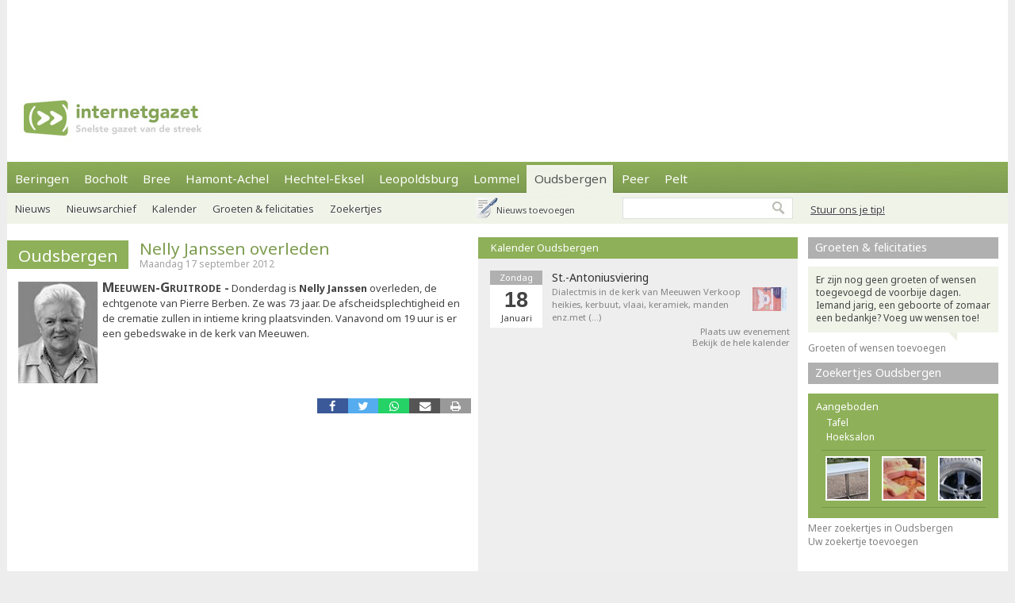

--- FILE ---
content_type: text/html; charset=utf-8
request_url: https://www.internetgazet.be/oudsbergen/nelly-janssen-overleden-1.aspx
body_size: 6358
content:

<!DOCTYPE html PUBLIC "-//W3C//DTD XHTML 1.0 Transitional//EN" "http://www.w3.org/TR/xhtml1/DTD/xhtml1-transitional.dtd">
<html xmlns="http://www.w3.org/1999/xhtml" xmlns:og="http://ogp.me/ns#" xmlns:fb="http://www.facebook.com/2008/fbml">
<head>
    <script async src="https://www.googletagmanager.com/gtag/js?id=G-JH4E87FE63"></script>
    <script>
        window.dataLayer = window.dataLayer || [];
        function gtag() { dataLayer.push(arguments); }
        gtag('js', new Date());

        gtag('config', 'G-JH4E87FE63');
    </script>
    <meta http-equiv="content-language" content="nl-be" /><link href="/css/default80.css" rel="stylesheet" type="text/css" /><link rel="shortcut icon" href="/favicon.ico" type="image/x-icon" /><link rel="apple-touch-icon" href="/apple-touch-icon.png" /><link rel="apple-touch-icon" sizes="57x57" href="/apple-touch-icon-57x57.png" /><link rel="apple-touch-icon" sizes="72x72" href="/apple-touch-icon-72x72.png" /><link rel="apple-touch-icon" sizes="76x76" href="/apple-touch-icon-76x76.png" /><link rel="apple-touch-icon" sizes="114x114" href="/apple-touch-icon-114x114.png" /><link rel="apple-touch-icon" sizes="120x120" href="/apple-touch-icon-120x120.png" /><link rel="apple-touch-icon" sizes="144x144" href="/apple-touch-icon-144x144.png" /><link rel="apple-touch-icon" sizes="152x152" href="/apple-touch-icon-152x152.png" /><link rel="alternate" type="application/rss+xml" title="RSS 2.0" href="https://www.internetgazet.be/feed.aspx?gemeente=oudsbergen" /><meta content="MEEUWEN-GRUITRODE - Donderdag is Nelly Janssen overleden, de echtgenote van Pierre Berben. Ze was 73 jaar. De afscheidsplechtigheid en de crematie zullen in intieme kring plaatsvinden. Vanavond om 19 …" name="description" /><meta Property="og:title" content="Nelly Janssen overleden" /><meta property="og:type" content="article" /><meta property="og:url" content="https://www.internetgazet.be/oudsbergen/nelly-janssen-overleden-1.aspx" /><meta property="og:image" content="https://www.internetgazet.be/afb/groot/nelly-janssen-overleden-1.jpg" /><meta property="og:image:width" content="100" /><meta property="og:image:height" content="128" /><meta property="og:site_name" content="De Internetgazet" /><meta property="og:description" content="MEEUWEN-GRUITRODE - Donderdag is Nelly Janssen overleden, de echtgenote van Pierre Berben. Ze was 73 jaar. De afscheidsplechtigheid en de crematie zullen in intieme kring plaatsvinden. Vanavond om 19 …" /><link rel="alternate" type="application/rss+xml" title="RSS 2.0" href="https://www.internetgazet.be/feed.aspx?gemeente=oudsbergen" /><title>
	Oudsbergen - Nelly Janssen overleden - Internetgazet 
</title></head>
<body>
    <form name="form1" method="post" action="./nelly-janssen-overleden-1.aspx" id="form1">
<div>
<input type="hidden" name="__EVENTTARGET" id="__EVENTTARGET" value="" />
<input type="hidden" name="__EVENTARGUMENT" id="__EVENTARGUMENT" value="" />
<input type="hidden" name="__VIEWSTATE" id="__VIEWSTATE" value="/wEPDwULLTEyNzExMDQxNTQPZBYCAgEPZBYCAgQPZBYCAgEPEGRkFgBkGAEFHl9fQ29udHJvbHNSZXF1aXJlUG9zdEJhY2tLZXlfXxYBBQppbWdidG5ab2Vr69+n+NrixyrxR1zkVS27ROpzxRvrKUVweLwQMu6IbIs=" />
</div>

<script type="text/javascript">
//<![CDATA[
var theForm = document.forms['form1'];
if (!theForm) {
    theForm = document.form1;
}
function __doPostBack(eventTarget, eventArgument) {
    if (!theForm.onsubmit || (theForm.onsubmit() != false)) {
        theForm.__EVENTTARGET.value = eventTarget;
        theForm.__EVENTARGUMENT.value = eventArgument;
        theForm.submit();
    }
}
//]]>
</script>


<div>

	<input type="hidden" name="__VIEWSTATEGENERATOR" id="__VIEWSTATEGENERATOR" value="CA0B0334" />
	<input type="hidden" name="__EVENTVALIDATION" id="__EVENTVALIDATION" value="/wEdAAWnSwMN2oJW3MnBAAj9VisM4fTqh25mRtkWTXZJNoQQOOZ112ECZntISAZCJaVS+s5R8bwmEZx+FczDNcjOIlGpICbUF9ujDrUfEbK184X6642vDQC8CJryXG6R1Oy0yQT7d0UK4XNzpzRMsbg5tADw" />
</div>            
            <div id="adsense">
                <div id="adsense_float">
                    <script async src="https://pagead2.googlesyndication.com/pagead/js/adsbygoogle.js?client=ca-pub-2973970058380485"
                         crossorigin="anonymous"></script>
                    <!-- Superbanner -->
                    <ins class="adsbygoogle"
                         style="display:inline-block;width:970px;height:90px"
                         data-ad-client="ca-pub-2973970058380485"
                         data-ad-slot="4984269227"></ins>
                    <script>
                        (adsbygoogle = window.adsbygoogle || []).push({});
                    </script>
                </div>
            </div>
	<div id="bgwrap">        
		<div id="contentwrp">
            <div id="hoofd">
                <div class="hoofd_logo"></div>                           
					<div class="hoofdnav">
                        <div class="knop"><a href="/beringen/">Beringen</a></div>
                        <div class="knop"><a href="/bocholt/">Bocholt</a></div>
                        <div class="knop"><a href="/bree/">Bree</a></div>
						<div class="knop"><a href="/hamont-achel/">Hamont-Achel</a></div>
						<div class="knop"><a href="/hechtel-eksel/">Hechtel-Eksel</a></div>
						<!-- <div class="knop"><a href="/houthalen-helchteren/">Houthalen-Helchteren</a></div> -->
                        <div class="knop"><a href="/leopoldsburg/">Leopoldsburg</a></div>
						<div class="knop"><a href="/lommel/">Lommel</a></div>
                        <div class="knop_on"><a href="/oudsbergen/">Oudsbergen</a></div>
						<div class="knop"><a href="/peer/">Peer</a></div>
                        <div class="knop"><a href="/pelt/">Pelt</a></div>
						<!-- <div class="knop"><a href="/tongeren/">Tongeren</a></div> -->
					</div>
                    <div id="pnlTip">
	
                        <div id="tip"><a data-fancybox data-src="/tip.aspx?gemeente=oudsbergen" href="javascript:;" class="subknop">Stuur ons je tip!</a></div>
                    
</div>
					<div id="subnav">
                        <div id="pnlSubnav">
	
						    <div class="subknop"><a href="/oudsbergen/">Nieuws</a></div>
						    <div class="subknop"><a href="/oudsbergen/archief/">Nieuwsarchief</a></div>
						    <div class="subknop"><a href="/oudsbergen/kalender/">Kalender</a></div>
						    <div class="subknop"><a href="/oudsbergen/felicitaties/">Groeten &amp; felicitaties</a></div>
						    <div class="subknop"><a href="/oudsbergen/zoekertjes/">Zoekertjes</a></div>
                            <div id="ber_toev"><a data-fancybox data-src="/berichttoevoegen.aspx" href="javascript:;">Nieuws toevoegen</a></div>
                        
</div>                        
                        <input type="image" name="imgbtnZoek" id="imgbtnZoek" class="zoekknop" src="../img/pixel.gif" alt="Zoeken" style="border-width:0px;" />
                        <input name="tbGoogle" type="text" id="tbGoogle" class="zoekvak" onkeydown="javascript:if(event.keyCode==13)doPostBack(&#39;lbtnZoeken&#39;,&#39;&#39;)" />                        
					</div>                    
            </div>
			<div id="linkerdeel">
				<div id="links">
                    

                    
                    
                    
                        <div class="bericht1">
                            
                        </div>
                    
                    <div class="editievak"><div class="editie"><b><a href="/oudsbergen/" title="Oudsbergen">Oudsbergen</a></b></div><div id="editie_berichttit"><h1><a href="/oudsbergen/nelly-janssen-overleden-1.aspx">Nelly Janssen overleden</a></h1><div class="datum">Maandag 17 september 2012</div></div></div><div class="bericht1"><div class="berafb"><img src="/afb/groot/nelly-janssen-overleden-1.jpg" alt="Nelly Janssen overleden - Meeuwen-Gruitrode" width="100" height="128" /></div><h2>Meeuwen-Gruitrode </h2>Donderdag is <b>Nelly Janssen</b> overleden, de echtgenote van Pierre Berben. Ze was 73 jaar. De afscheidsplechtigheid en de crematie zullen in intieme kring plaatsvinden. Vanavond om 19 uur is er een gebedswake in de kerk van Meeuwen. <br /></div><div class="berichtvoet1c"><div class="social rsocial"><a title="Delen op Facebook" href="https://www.facebook.com/sharer/sharer.php?u=https://www.internetgazet.be/oudsbergen/nelly-janssen-overleden-1.aspx" target="_blank" class="share-btn facebook"><i class="fa fa-facebook"></i></a><a title="Delen op Twitter" href="https://twitter.com/share?url=https://www.internetgazet.be/oudsbergen/nelly-janssen-overleden-1.aspx&amp;text=Nelly Janssen overleden" target="_blank" class="share-btn twitter"><i class="fa fa-twitter"></i></a><a title="Delen op Whatsapp" href="https://wa.me/?text=https://www.internetgazet.be/oudsbergen/nelly-janssen-overleden-1.aspx" target="_blank" class="share-btn whatsapp"><i class="fa fa-whatsapp"></i></a><a title="Doorsturen via e-mail" href="mailto:?subject=Nelly%20Janssen%20overleden&amp;body=Ik%20heb%20zonet%20dit%20artikel%20gelezen%20op%20de%20Internetgazet%3a%20https%3a%2f%2fwww.internetgazet.be%2foudsbergen%2fnelly-janssen-overleden-1.aspx" target="_blank" class="share-btn email"><i class="fa fa-envelope"></i></a><a title="Printversie" href="/printversie.aspx?p=44781" target="_blank" class="share-btn print"><i class="fa fa-print"></i></a></div><div id="comment"><div class="fb-comments" data-href="https://www.internetgazet.be/oudsbergen/nelly-janssen-overleden-1.aspx" data-width="572" data-numposts="10"></div></div></div><div class="headl headl_pad">Recentste nieuws Oudsbergen<ul><li><span class="headl_datum">Wo 14/01 </span><a href="/oudsbergen/michel-colaers-overleden.aspx"><b>Oudsbergen</b> - Michel Colaers overleden</a></li><li><span class="headl_datum">Wo 14/01 </span><a href="/oudsbergen/marcel-neven-overleden.aspx"><b>Oudsbergen</b> - Marcel Neven overleden</a></li><li><span class="headl_datum">Wo 14/01 </span><a href="/nieuw-taalkeuze-bij-noodnummer-112.aspx">Nieuw taalkeuze bij noodnummer 112</a></li><li><span class="headl_datum">Wo 14/01 </span><a href="/oudsbergen/inwoners-welkom-op-gemeenteraad-dit-zijn-de-data.aspx"><b>Oudsbergen</b> - Inwoners welkom op gemeenteraad: dit zijn de data</a></li><li><span class="headl_datum">Wo 14/01 </span><a href="/vlamingen-klagen-gemiddeld-30-keer-per-dag.aspx">Vlamingen klagen  30 keer per dag</a></li></ul></div></div>
				<div id="midden">
                    <div id="dummy"></div>
                    <div class="titel2"><h3><a href="/oudsbergen/kalender/">Kalender Oudsbergen</a></h3></div><div class="kl"><div class="kl_item1"><div class="kl_datumvak" align="center"><div class="kl_weekdag">Zondag</div><div class="kl_dag">18</div><div class="kl_maand">Januari</div></div><div class="kl_omschrijving"><h4><a href="/oudsbergen/kalender/#agenda75844">St.-Antoniusviering</a></h4><a href="/oudsbergen/kalender/#agenda75844"><img src="/imgeve/klein/75844.jpg" alt="St.-Antoniusviering" class="kl_foto1" /></a><a href="/oudsbergen/kalender/#agenda75844">Dialectmis in de kerk van Meeuwen Verkoop heikies, kerbuut, vlaai, keramiek, manden enz.met (&hellip;)</a></div></div><div id="kl_link"><a data-fancybox data-src="/evenementtoevoegen.aspx?gemeente=oudsbergen" href="javascript:;">Plaats uw evenement</a><br/><a href="/oudsbergen/kalender/">Bekijk de hele kalender</a></div></div>
                    <div id="midden_banner"><script async src="https://pagead2.googlesyndication.com/pagead/js/adsbygoogle.js"></script><ins class="adsbygoogle" style="display:inline-block;width:336px;height:280px" data-ad-client="ca-pub-2973970058380485" data-ad-slot="2420814996"></ins><script>(adsbygoogle = window.adsbygoogle || []).push({});</script></div>
				</div>
				<div class="cleaner"></div>
			</div>
			<div id="rechterdeel">
                
				<div id="felicitaties"><div class="titel3"><h5><a href="/oudsbergen/felicitaties/">Groeten & felicitaties</a></h5></div><div class="felicitatie"><div class="feli_ballon">Er zijn nog geen groeten of wensen toegevoegd de voorbije dagen. Iemand jarig, een geboorte of zomaar een bedankje? Voeg uw wensen toe!</div></div><a href="javascript:;" data-fancybox data-src="/felicitatietoevoegen.aspx?gemeente=oudsbergen">Groeten of wensen toevoegen</a></div>
				<div class="zkjs_spacer"></div><div class="titel3"><h5><a href="/oudsbergen/zoekertjes/">Zoekertjes Oudsbergen</a></h5></div><div id="zkjs"><h6>Aangeboden</h6><a href="/default.aspx?zoekertje=126412&amp;p=2">Tafel</a> <a href="/default.aspx?zoekertje=126462&amp;p=2">Hoeksalon</a> <div id="zkjs_thumb"><div class="zkjs_foto1"><a href="/default.aspx?zoekertje=126412&amp;p=2"><img src="/img/pixel.gif" alt="Te koop" class="zkjs_imglink" style="background:url(/imgadv/klein/126412.jpg) center"/></a></div><div class="zkjs_foto2"><a href="/default.aspx?zoekertje=126462&amp;p=2"><img src="/img/pixel.gif" alt="Te koop" class="zkjs_imglink" style="background:url(/imgadv/klein/126462.jpg) center"/></a></div><div class="zkjs_foto3"><a href="/default.aspx?zoekertje=125780&amp;p=2"><img src="/img/pixel.gif" alt="Te koop" class="zkjs_imglink" style="background:url(/imgadv/klein/125780.jpg) center"/></a></div></div></div><div id="zkjs_voet"><a href="/oudsbergen/zoekertjes/">Meer zoekertjes in Oudsbergen</a><br /><a data-fancybox data-src="/zoekertjetoevoegen.aspx" href="javascript:;">Uw zoekertje toevoegen</a></div>
                
                                
			</div>
			<div id="voet1">
                <div id="voet1bread">
                    <div id="brcwrapper">U bent hier: <span id="breadcrumbs" itemprop="breadcrumb"><a href="/">Startpagina</a> » <a href="/oudsbergen/">Oudsbergen</a> » <a href="/oudsbergen/nelly-janssen-overleden-1.aspx">Nelly Janssen overleden</a></span></div>
                </div>
				<div id="voet1a">
					<div id="voet1a_l"><a href="/contacteer-de-internetgazet.aspx">Contacteer ons</a> &nbsp;|&nbsp; <a href="/adverteer-op-de-internetgazet.aspx">Adverteer</a> &nbsp;|&nbsp; <a href="/over-de-internetgazet.aspx">Over deze site</a> &nbsp;|&nbsp; <a href="/noodnummers-politie-wachtdienst-dokter-apotheker.aspx">Gemeente-info &amp; links</a> &nbsp;|&nbsp; <a href="/gdpr-verklaring.aspx">GDPR</a></div>						
                    <a id="lbtnZoeken2" href="javascript:__doPostBack(&#39;lbtnZoeken2&#39;,&#39;&#39;)"><img src="/img/pixel.gif" alt="Doorzoek de Internetgazet" class="zoekknop2"/></a>
                    <input name="tbGoogle2" type="text" id="tbGoogle2" class="zoekvak2" onkeydown="javascript:if (event.keyCode == 13) __doPostBack(&#39;lbtnZoeken2&#39;,&#39;&#39;)" />
				</div>
				<div id="voet1b">
					<div id="voet1b_l">© 2004-2013 <a href="/contacteer-de-internetgazet.aspx">Faes nv</a> - <a href="/over-de-internetgazet.aspx#copyright">Op de artikels en foto’s rust copyright</a> | <a href="http://www.webstylers.be" target="_blank">Site: Webstylers</a></div>
						<div id="voet1b_r1"><a href="/rss-feed-internetgazet.aspx"><span class="subsite">RSS Feed</span><br/>Volg ons</a></div>
						<a href="/rss-feed-internetgazet.aspx"><img src="/img/pixel.gif" alt="RSS Feed" class="iconlink"/></a>
						<div id="voet1b_r2"><a href="http://www.internetgazet.mobi/"><span class="subsite">Mobiele versie</span><br/>internetgazet.mobi</a></div>
						<a href="/mobiele-versie-internetgazet-mobi.aspx"><img src="/img/pixel.gif" alt="Mobiele versie" class="iconlink"/></a>
				</div>
                <div id="voet1c_l"></div>
			</div>		
		</div>
	</div>
	<div id="voet2"></div>
</form>
    <script type="text/javascript" src="https://code.jquery.com/jquery-3.2.1.min.js"></script>
    <script type="text/javascript" src="/fancy3/jquery.fancybox.js"></script>
    <script type="text/javascript" src="/js/jsv4.js"></script>
    <script type="text/javascript">
        var _gaq = _gaq || [];
        _gaq.push(['_setAccount', 'UA-30528620-1']);
        _gaq.push(['_trackPageview']);
        (function () {
            var ga = document.createElement('script'); ga.type = 'text/javascript'; ga.async = true;
            ga.src = ('https:' == document.location.protocol ? 'https://' : 'http://') + 'stats.g.doubleclick.net/dc.js';
            var s = document.getElementsByTagName('script')[0]; s.parentNode.insertBefore(ga, s);
        })();
    </script>
    <!--
    <script type="text/javascript">
        window.cookieconsent_options = {"message":"Deze website gebruikt cookies voor de goede werking van de site, om statistieken bij te houden en om relevante advertenties te tonen.","dismiss":"OK!","learnMore":"Meer informatie","link":"http://www.internetgazet.be/cookies.aspx","theme":"light-bottom"};
    </script>
    <script type="text/javascript" src="//cdnjs.cloudflare.com/ajax/libs/cookieconsent2/1.0.9/cookieconsent.min.js"></script>
    -->
    <button onclick="topFunction()" id="btnToTop" title="Naar boven">Top</button> 
    
</body>
</html>
<link rel="stylesheet" type="text/css" href="/fancy3/jquery.fancybox.css">
<link href="https://fonts.googleapis.com/css?family=Noto+Sans:400,700" rel="stylesheet" type="text/css">

--- FILE ---
content_type: text/html; charset=utf-8
request_url: https://www.google.com/recaptcha/api2/aframe
body_size: 269
content:
<!DOCTYPE HTML><html><head><meta http-equiv="content-type" content="text/html; charset=UTF-8"></head><body><script nonce="X9RhJqgqXGHmPITYHb1qHg">/** Anti-fraud and anti-abuse applications only. See google.com/recaptcha */ try{var clients={'sodar':'https://pagead2.googlesyndication.com/pagead/sodar?'};window.addEventListener("message",function(a){try{if(a.source===window.parent){var b=JSON.parse(a.data);var c=clients[b['id']];if(c){var d=document.createElement('img');d.src=c+b['params']+'&rc='+(localStorage.getItem("rc::a")?sessionStorage.getItem("rc::b"):"");window.document.body.appendChild(d);sessionStorage.setItem("rc::e",parseInt(sessionStorage.getItem("rc::e")||0)+1);localStorage.setItem("rc::h",'1768427995783');}}}catch(b){}});window.parent.postMessage("_grecaptcha_ready", "*");}catch(b){}</script></body></html>